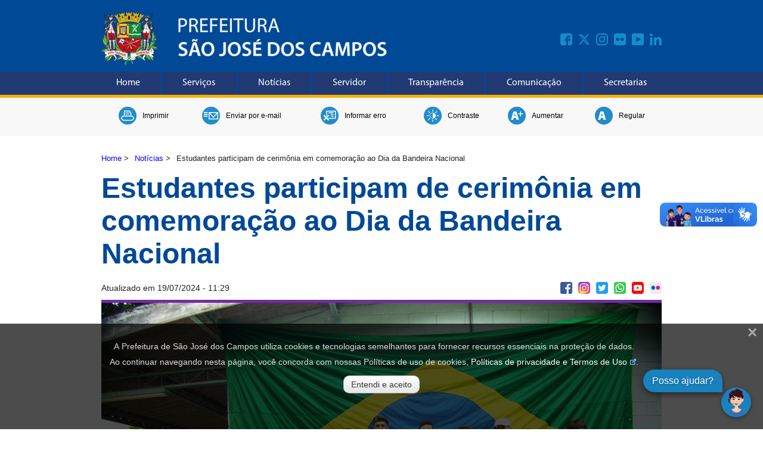

--- FILE ---
content_type: image/svg+xml
request_url: https://www.sjc.sp.gov.br/img/svg/social/ms_twitter.svg
body_size: 3395
content:
<?xml version="1.0" encoding="UTF-8" standalone="no"?>
<!-- Created with Inkscape (http://www.inkscape.org/) -->

<svg
   xmlns:dc="http://purl.org/dc/elements/1.1/"
   xmlns:cc="http://creativecommons.org/ns#"
   xmlns:rdf="http://www.w3.org/1999/02/22-rdf-syntax-ns#"
   xmlns:svg="http://www.w3.org/2000/svg"
   xmlns="http://www.w3.org/2000/svg"
   xmlns:sodipodi="http://sodipodi.sourceforge.net/DTD/sodipodi-0.dtd"
   xmlns:inkscape="http://www.inkscape.org/namespaces/inkscape"
   width="20px"
   height="20px"
   viewBox="0 0 25 25"
   version="1.1"
   id="svg8"
   inkscape:version="0.92.1 r15371"
   sodipodi:docname="twitter.svg">
  <defs
     id="defs2" />
  <sodipodi:namedview
     id="base"
     pagecolor="#ffffff"
     bordercolor="#666666"
     borderopacity="1.0"
     inkscape:pageopacity="0.0"
     inkscape:pageshadow="2"
     inkscape:zoom="1.1791667"
     inkscape:cx="135.15194"
     inkscape:cy="-87.999984"
     inkscape:document-units="px"
     inkscape:current-layer="layer1"
     showgrid="false"
     inkscape:window-width="1920"
     inkscape:window-height="1018"
     inkscape:window-x="1912"
     inkscape:window-y="-8"
     inkscape:window-maximized="1" />
  <metadata
     id="metadata5">
    <rdf:RDF>
      <cc:Work
         rdf:about="">
        <dc:format>image/svg+xml</dc:format>
        <dc:type
           rdf:resource="http://purl.org/dc/dcmitype/StillImage" />
        <dc:title></dc:title>
      </cc:Work>
    </rdf:RDF>
  </metadata>
  <g
     inkscape:label="Camada 1"
     inkscape:groupmode="layer"
     id="layer1"
     transform="translate(22.980373,-249.10625)">
    <path
       style="fill:#000000;stroke-width:0.72705579"
       d=""
       id="path4525"
       inkscape:connector-curvature="0" />
    <path
       style="fill:#000000;stroke-width:0.26458335"
       d=""
       id="path4515"
       inkscape:connector-curvature="0" />
    <path
       style="fill:#000000;stroke-width:0.26458335"
       d=""
       id="path4513"
       inkscape:connector-curvature="0" />
    <path
       style="fill:#000000;stroke-width:0.26458335"
       d=""
       id="path4511"
       inkscape:connector-curvature="0" />
    <rect
       style="fill:#1da1f2;fill-opacity:1;stroke-width:0.18036903"
       id="rect4555"
       width="25"
       height="25"
       x="-22.980373"
       y="249.10625"
       ry="4.7120142" />
    <g
       id="g4529"
       transform="matrix(0.05526371,0,0,0.05526371,-48.43541,223.56151)"
       style="fill:#ffffff;fill-opacity:1">
      <path
         id="path4527"
         d="m 633.9,812.04 c 112.46,0 173.96,-93.168 173.96,-173.96 0,-2.6463 -0.0539,-5.2806 -0.1726,-7.903 11.938,-8.6302 22.314,-19.4 30.498,-31.66 -10.955,4.8694 -22.744,8.1474 -35.111,9.6255 12.623,-7.5693 22.314,-19.543 26.886,-33.817 -11.813,7.0031 -24.895,12.093 -38.824,14.841 -11.157,-11.884 -27.041,-19.317 -44.629,-19.317 -33.764,0 -61.144,27.381 -61.144,61.132 0,4.7978 0.5364,9.4646 1.5854,13.941 -50.815,-2.5569 -95.874,-26.886 -126.03,-63.88 -5.2508,9.0354 -8.2785,19.531 -8.2785,30.73 0,21.212 10.794,39.938 27.208,50.893 -10.031,-0.30992 -19.454,-3.0635 -27.69,-7.6468 -0.009,0.25652 -0.009,0.50661 -0.009,0.78077 0,29.61 21.075,54.332 49.051,59.934 -5.1376,1.4006 -10.543,2.1516 -16.122,2.1516 -3.9336,0 -7.766,-0.38716 -11.491,-1.1026 7.7838,24.293 30.355,41.971 57.115,42.465 -20.926,16.402 -47.287,26.171 -75.937,26.171 -4.929,0 -9.7983,-0.28036 -14.584,-0.84634 27.059,17.344 59.189,27.464 93.722,27.464"
         inkscape:connector-curvature="0"
         style="fill:#ffffff;fill-opacity:1" />
    </g>
  </g>
</svg>


--- FILE ---
content_type: image/svg+xml
request_url: https://www.sjc.sp.gov.br/img/acessibilidade/ac_imprimir.svg
body_size: 1308
content:
<?xml version="1.0" encoding="utf-8"?>
<!-- Generator: Adobe Illustrator 16.0.0, SVG Export Plug-In . SVG Version: 6.00 Build 0)  -->
<!DOCTYPE svg PUBLIC "-//W3C//DTD SVG 1.1//EN" "http://www.w3.org/Graphics/SVG/1.1/DTD/svg11.dtd">
<svg onclick="acessibImprimirSVG()" class="objeto" version="1.1" id="Layer_1" xmlns="http://www.w3.org/2000/svg" xmlns:xlink="http://www.w3.org/1999/xlink" x="0px" y="0px"
	 width="30px" height="30px" viewBox="0 0 20 20" enable-background="new 0 0 20 20" xml:space="preserve">
	 
	<style>
		.objeto:hover{ cursor:pointer}
		.objeto:hover circle{ fill:#f8af05;}
	</style>

	<script type="text/ecmascript" xlink:href="/scripts/acessibilidade.js"></script>
	
<g>
	<circle fill="#218CCC" cx="10" cy="10" r="10"/>
	<g>
		<path fill="#FFFFFF" d="M14.375,10h-0.156V6.512l-2.137-2.137H6V10H5.625c-1.551,0-2.812,1.262-2.812,2.812
			s1.262,2.812,2.812,2.812h8.75c1.551,0,2.812-1.262,2.812-2.812S15.926,10,14.375,10z M7,5.375h4.668l1.551,1.551V10H7V5.375z
			 M14.375,14.625h-8.75c-1,0-1.812-0.812-1.812-1.812S4.625,11,5.625,11h8.75c1,0,1.812,0.812,1.812,1.812
			S15.375,14.625,14.375,14.625z"/>
		<path fill="#FFFFFF" d="M8.281,7.312h3.25c0.225,0,0.406-0.182,0.406-0.406S11.756,6.5,11.531,6.5h-3.25
			c-0.225,0-0.406,0.182-0.406,0.406S8.057,7.312,8.281,7.312z"/>
		<path fill="#FFFFFF" d="M11.531,8.25h-3.25c-0.225,0-0.406,0.182-0.406,0.406s0.182,0.406,0.406,0.406h3.25
			c0.225,0,0.406-0.182,0.406-0.406S11.756,8.25,11.531,8.25z"/>
	</g>
</g>
</svg>
